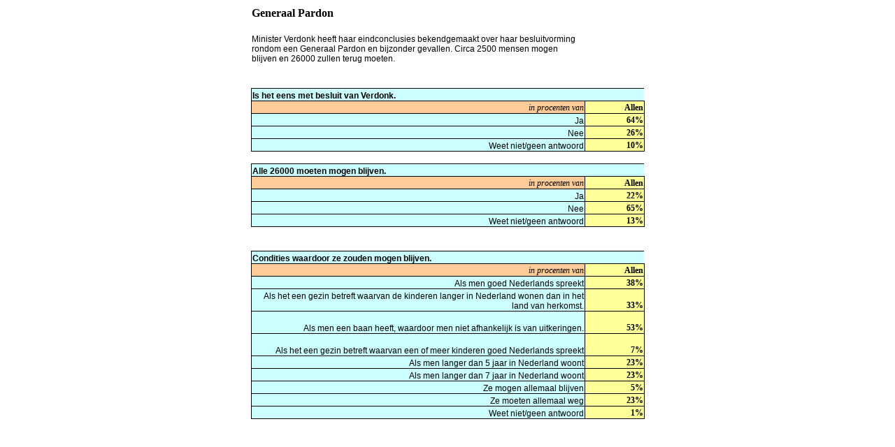

--- FILE ---
content_type: text/html;charset=UTF-8
request_url: https://www.noties.nl/v/get.php?a=peil.nl&s=archive&f=svn40501-Generaal+Pardon.html
body_size: 1614
content:
<style id="svn40501_11426_Styles">
<!--table
	{mso-displayed-decimal-separator:"\,";
	mso-displayed-thousand-separator:"\.";}
.xl1511426
	{padding-top:1px;
	padding-right:1px;
	padding-left:1px;
	mso-ignore:padding;
	color:windowtext;
	font-size:10.0pt;
	font-weight:400;
	font-style:normal;
	text-decoration:none;
	font-family:Arial;
	mso-generic-font-family:auto;
	mso-font-charset:0;
	mso-number-format:General;
	text-align:general;
	vertical-align:bottom;
	mso-background-source:auto;
	mso-pattern:auto;
	white-space:nowrap;}
.xl2411426
	{padding-top:1px;
	padding-right:1px;
	padding-left:1px;
	mso-ignore:padding;
	color:windowtext;
	font-size:12.0pt;
	font-weight:700;
	font-style:normal;
	text-decoration:none;
	font-family:Verdana;
	mso-generic-font-family:auto;
	mso-font-charset:0;
	mso-number-format:"Short Date";
	text-align:general;
	vertical-align:bottom;
	mso-background-source:auto;
	mso-pattern:auto;
	white-space:normal;}
.xl2511426
	{padding-top:1px;
	padding-right:1px;
	padding-left:1px;
	mso-ignore:padding;
	color:windowtext;
	font-size:9.0pt;
	font-weight:700;
	font-style:normal;
	text-decoration:none;
	font-family:Verdana;
	mso-generic-font-family:auto;
	mso-font-charset:0;
	mso-number-format:General;
	text-align:right;
	vertical-align:bottom;
	mso-background-source:auto;
	mso-pattern:auto;
	white-space:nowrap;}
.xl2611426
	{padding-top:1px;
	padding-right:1px;
	padding-left:1px;
	mso-ignore:padding;
	color:windowtext;
	font-size:9.0pt;
	font-weight:400;
	font-style:normal;
	text-decoration:none;
	font-family:Verdana, sans-serif;
	mso-font-charset:0;
	mso-number-format:General;
	text-align:left;
	vertical-align:bottom;
	mso-background-source:auto;
	mso-pattern:auto;
	white-space:normal;}
.xl2711426
	{padding-top:1px;
	padding-right:1px;
	padding-left:1px;
	mso-ignore:padding;
	color:windowtext;
	font-size:9.0pt;
	font-weight:400;
	font-style:normal;
	text-decoration:none;
	font-family:Verdana;
	mso-generic-font-family:auto;
	mso-font-charset:0;
	mso-number-format:General;
	text-align:right;
	vertical-align:bottom;
	mso-background-source:auto;
	mso-pattern:auto;
	white-space:nowrap;}
.xl2811426
	{padding-top:1px;
	padding-right:1px;
	padding-left:1px;
	mso-ignore:padding;
	color:windowtext;
	font-size:9.0pt;
	font-weight:400;
	font-style:normal;
	text-decoration:none;
	font-family:Verdana, sans-serif;
	mso-font-charset:0;
	mso-number-format:General;
	text-align:general;
	vertical-align:bottom;
	mso-background-source:auto;
	mso-pattern:auto;
	white-space:normal;}
.xl2911426
	{padding-top:1px;
	padding-right:1px;
	padding-left:1px;
	mso-ignore:padding;
	color:black;
	font-size:9.0pt;
	font-weight:400;
	font-style:normal;
	text-decoration:none;
	font-family:Verdana, sans-serif;
	mso-font-charset:0;
	mso-number-format:General;
	text-align:general;
	vertical-align:bottom;
	mso-background-source:auto;
	mso-pattern:auto;
	white-space:normal;}
.xl3011426
	{padding-top:1px;
	padding-right:1px;
	padding-left:1px;
	mso-ignore:padding;
	color:windowtext;
	font-size:9.0pt;
	font-weight:700;
	font-style:normal;
	text-decoration:none;
	font-family:Verdana, sans-serif;
	mso-font-charset:0;
	mso-number-format:General;
	text-align:general;
	vertical-align:bottom;
	border-top:1.0pt solid windowtext;
	border-right:none;
	border-bottom:1.0pt solid windowtext;
	border-left:1.0pt solid windowtext;
	background:#CCFFFF;
	mso-pattern:auto none;
	white-space:normal;}
.xl3111426
	{padding-top:1px;
	padding-right:1px;
	padding-left:1px;
	mso-ignore:padding;
	color:windowtext;
	font-size:9.0pt;
	font-weight:400;
	font-style:italic;
	text-decoration:none;
	font-family:Verdana;
	mso-generic-font-family:auto;
	mso-font-charset:0;
	mso-number-format:General;
	text-align:right;
	vertical-align:bottom;
	border-top:none;
	border-right:1.0pt solid windowtext;
	border-bottom:none;
	border-left:1.0pt solid windowtext;
	background:#FFCC99;
	mso-pattern:auto none;
	white-space:nowrap;}
.xl3211426
	{padding-top:1px;
	padding-right:1px;
	padding-left:1px;
	mso-ignore:padding;
	color:windowtext;
	font-size:9.0pt;
	font-weight:700;
	font-style:normal;
	text-decoration:none;
	font-family:Verdana;
	mso-generic-font-family:auto;
	mso-font-charset:0;
	mso-number-format:General;
	text-align:right;
	vertical-align:bottom;
	border:1.0pt solid windowtext;
	background:#FFFF99;
	mso-pattern:auto none;
	white-space:nowrap;}
.xl3311426
	{padding-top:1px;
	padding-right:1px;
	padding-left:1px;
	mso-ignore:padding;
	color:windowtext;
	font-size:9.0pt;
	font-weight:400;
	font-style:normal;
	text-decoration:none;
	font-family:Verdana, sans-serif;
	mso-font-charset:0;
	mso-number-format:General;
	text-align:right;
	vertical-align:bottom;
	border-top:.5pt solid windowtext;
	border-right:1.0pt solid windowtext;
	border-bottom:.5pt solid windowtext;
	border-left:1.0pt solid windowtext;
	background:#CCFFFF;
	mso-pattern:auto none;
	white-space:normal;}
.xl3411426
	{padding-top:1px;
	padding-right:1px;
	padding-left:1px;
	mso-ignore:padding;
	color:windowtext;
	font-size:9.0pt;
	font-weight:400;
	font-style:normal;
	text-decoration:none;
	font-family:Verdana;
	mso-generic-font-family:auto;
	mso-font-charset:0;
	mso-number-format:General;
	text-align:general;
	vertical-align:bottom;
	mso-background-source:auto;
	mso-pattern:auto;
	white-space:nowrap;}
.xl3511426
	{padding-top:1px;
	padding-right:1px;
	padding-left:1px;
	mso-ignore:padding;
	color:windowtext;
	font-size:9.0pt;
	font-weight:700;
	font-style:normal;
	text-decoration:none;
	font-family:Verdana;
	mso-generic-font-family:auto;
	mso-font-charset:0;
	mso-number-format:0%;
	text-align:right;
	vertical-align:bottom;
	border:1.0pt solid windowtext;
	background:#FFFF99;
	mso-pattern:auto none;
	white-space:nowrap;}
.xl3611426
	{padding-top:1px;
	padding-right:1px;
	padding-left:1px;
	mso-ignore:padding;
	color:windowtext;
	font-size:9.0pt;
	font-weight:400;
	font-style:normal;
	text-decoration:none;
	font-family:Verdana;
	mso-generic-font-family:auto;
	mso-font-charset:0;
	mso-number-format:0%;
	text-align:right;
	vertical-align:bottom;
	mso-background-source:auto;
	mso-pattern:auto;
	white-space:nowrap;}
.xl3711426
	{padding-top:1px;
	padding-right:1px;
	padding-left:1px;
	mso-ignore:padding;
	color:windowtext;
	font-size:9.0pt;
	font-weight:400;
	font-style:normal;
	text-decoration:none;
	font-family:Verdana;
	mso-generic-font-family:auto;
	mso-font-charset:0;
	mso-number-format:General;
	text-align:right;
	vertical-align:bottom;
	border-top:1.0pt solid windowtext;
	border-right:none;
	border-bottom:1.0pt solid windowtext;
	border-left:none;
	background:#CCFFFF;
	mso-pattern:auto none;
	white-space:nowrap;}
-->
</style>
<!----------------------------->
<!--BEGIN VAN UITVOER VAN DE EXCEL-WIZARD PUBLICEREN ALS WEBPAGINA -->
<!----------------------------->

<div id="svn40501_11426" align=center x:publishsource="Excel">

<table x:str border=0 cellpadding=0 cellspacing=0 width=562 style='border-collapse:
 collapse;table-layout:fixed;width:422pt'>
 <col width=477 style='mso-width-source:userset;mso-width-alt:17444;width:358pt'>
 <col width=85 style='mso-width-source:userset;mso-width-alt:3108;width:64pt'>
 <tr height=20 style='height:15.0pt'>
  <td height=20 class=xl2411426 width=477 style='height:15.0pt;width:358pt'>Generaal
  Pardon</td>
  <td class=xl2511426 width=85 style='width:64pt'></td>
 </tr>
 <tr height=17 style='height:12.75pt'>
  <td height=17 class=xl2611426 width=477 style='height:12.75pt;width:358pt'></td>
  <td class=xl2711426></td>
 </tr>
 <tr height=46 style='height:34.5pt'>
  <td height=46 class=xl2811426 width=477 style='height:34.5pt;width:358pt'>Minister
  Verdonk heeft haar eindconclusies bekendgemaakt over haar besluitvorming
  rondom een Generaal Pardon en bijzonder gevallen. Circa 2500 mensen mogen
  blijven en 26000 zullen terug moeten.</td>
  <td class=xl2711426></td>
 </tr>
 <tr height=17 style='height:12.75pt'>
  <td height=17 class=xl2811426 width=477 style='height:12.75pt;width:358pt'></td>
  <td class=xl2711426></td>
 </tr>
 <tr height=18 style='height:13.5pt'>
  <td height=18 class=xl2911426 width=477 style='height:13.5pt;width:358pt'></td>
  <td class=xl2711426></td>
 </tr>
 <tr height=18 style='height:13.5pt'>
  <td height=18 class=xl3011426 width=477 style='height:13.5pt;width:358pt'>Is
  het eens met besluit van Verdonk.</td>
  <td class=xl3711426>&nbsp;</td>
 </tr>
 <tr height=18 style='height:13.5pt'>
  <td height=18 class=xl3111426 style='height:13.5pt'>in procenten van</td>
  <td class=xl3211426 style='border-top:none;border-left:none'>Allen</td>
 </tr>
 <tr height=18 style='height:13.5pt'>
  <td height=18 class=xl3311426 width=477 style='height:13.5pt;width:358pt'>Ja</td>
  <td class=xl3511426 style='border-top:none;border-left:none' x:num="0.64">64%</td>
 </tr>
 <tr height=18 style='height:13.5pt'>
  <td height=18 class=xl3311426 width=477 style='height:13.5pt;border-top:none;
  width:358pt'>Nee</td>
  <td class=xl3511426 style='border-top:none;border-left:none' x:num="0.26">26%</td>
 </tr>
 <tr height=18 style='height:13.5pt'>
  <td height=18 class=xl3311426 width=477 style='height:13.5pt;border-top:none;
  width:358pt'>Weet niet/geen antwoord</td>
  <td class=xl3511426 style='border-top:none;border-left:none' x:num="0.1">10%</td>
 </tr>
 <tr height=18 style='height:13.5pt'>
  <td height=18 class=xl3411426 style='height:13.5pt'></td>
  <td class=xl2711426></td>
 </tr>
 <tr height=18 style='height:13.5pt'>
  <td height=18 class=xl3011426 width=477 style='height:13.5pt;width:358pt'>Alle
  26000 moeten mogen blijven.</td>
  <td class=xl3711426>&nbsp;</td>
 </tr>
 <tr height=18 style='height:13.5pt'>
  <td height=18 class=xl3111426 style='height:13.5pt'>in procenten van</td>
  <td class=xl3211426 style='border-top:none;border-left:none'>Allen</td>
 </tr>
 <tr height=18 style='height:13.5pt'>
  <td height=18 class=xl3311426 width=477 style='height:13.5pt;width:358pt'>Ja</td>
  <td class=xl3511426 style='border-top:none;border-left:none' x:num="0.22">22%</td>
 </tr>
 <tr height=18 style='height:13.5pt'>
  <td height=18 class=xl3311426 width=477 style='height:13.5pt;border-top:none;
  width:358pt'>Nee</td>
  <td class=xl3511426 style='border-top:none;border-left:none' x:num="0.65">65%</td>
 </tr>
 <tr height=18 style='height:13.5pt'>
  <td height=18 class=xl3311426 width=477 style='height:13.5pt;border-top:none;
  width:358pt'>Weet niet/geen antwoord</td>
  <td class=xl3511426 style='border-top:none;border-left:none' x:num="0.13">13%</td>
 </tr>
 <tr height=17 style='height:12.75pt'>
  <td height=17 class=xl3411426 style='height:12.75pt'></td>
  <td class=xl3611426></td>
 </tr>
 <tr height=18 style='height:13.5pt'>
  <td height=18 class=xl3411426 style='height:13.5pt'></td>
  <td class=xl3611426></td>
 </tr>
 <tr height=18 style='height:13.5pt'>
  <td height=18 class=xl3011426 width=477 style='height:13.5pt;width:358pt'>Condities
  waardoor ze zouden mogen blijven.</td>
  <td class=xl3711426>&nbsp;</td>
 </tr>
 <tr height=18 style='height:13.5pt'>
  <td height=18 class=xl3111426 style='height:13.5pt'>in procenten van</td>
  <td class=xl3511426 style='border-top:none;border-left:none'>Allen</td>
 </tr>
 <tr height=18 style='height:13.5pt'>
  <td height=18 class=xl3311426 width=477 style='height:13.5pt;width:358pt'>&nbsp;Als
  men goed Nederlands spreekt</td>
  <td class=xl3511426 style='border-top:none;border-left:none' x:num="0.377">38%</td>
 </tr>
 <tr height=32 style='height:24.0pt'>
  <td height=32 class=xl3311426 width=477 style='height:24.0pt;border-top:none;
  width:358pt'>&nbsp;Als het een gezin betreft waarvan de kinderen langer in
  Nederland wonen dan in het land van herkomst.</td>
  <td class=xl3511426 style='border-top:none;border-left:none'
  x:num="0.32700000000000001">33%</td>
 </tr>
 <tr height=32 style='height:24.0pt'>
  <td height=32 class=xl3311426 width=477 style='height:24.0pt;border-top:none;
  width:358pt'>&nbsp;Als men een baan heeft, waardoor men niet afhankelijk is
  van uitkeringen.</td>
  <td class=xl3511426 style='border-top:none;border-left:none'
  x:num="0.53200000000000003">53%</td>
 </tr>
 <tr height=32 style='height:24.0pt'>
  <td height=32 class=xl3311426 width=477 style='height:24.0pt;border-top:none;
  width:358pt'>&nbsp;Als het een gezin betreft waarvan een of meer kinderen
  goed Nederlands spreekt</td>
  <td class=xl3511426 style='border-top:none;border-left:none' x:num="0.07">7%</td>
 </tr>
 <tr height=18 style='height:13.5pt'>
  <td height=18 class=xl3311426 width=477 style='height:13.5pt;border-top:none;
  width:358pt'>&nbsp;Als men langer dan 5 jaar in Nederland woont</td>
  <td class=xl3511426 style='border-top:none;border-left:none'
  x:num="0.23300000000000001">23%</td>
 </tr>
 <tr height=18 style='height:13.5pt'>
  <td height=18 class=xl3311426 width=477 style='height:13.5pt;border-top:none;
  width:358pt'>&nbsp;Als men langer dan 7 jaar in Nederland woont</td>
  <td class=xl3511426 style='border-top:none;border-left:none'
  x:num="0.22900000000000001">23%</td>
 </tr>
 <tr height=18 style='height:13.5pt'>
  <td height=18 class=xl3311426 width=477 style='height:13.5pt;border-top:none;
  width:358pt'>&nbsp;Ze mogen allemaal blijven</td>
  <td class=xl3511426 style='border-top:none;border-left:none'
  x:num="5.1999999999999998E-2">5%</td>
 </tr>
 <tr height=18 style='height:13.5pt'>
  <td height=18 class=xl3311426 width=477 style='height:13.5pt;border-top:none;
  width:358pt'>&nbsp;Ze moeten allemaal weg</td>
  <td class=xl3511426 style='border-top:none;border-left:none'
  x:num="0.23200000000000001">23%</td>
 </tr>
 <tr height=18 style='height:13.5pt'>
  <td height=18 class=xl3311426 width=477 style='height:13.5pt;border-top:none;
  width:358pt'>Weet niet/geen antwoord</td>
  <td class=xl3511426 style='border-top:none;border-left:none' x:num="1.4E-2">1%</td>
 </tr>
 <![if supportMisalignedColumns]>
 <tr height=0 style='display:none'>
  <td width=477 style='width:358pt'></td>
  <td width=85 style='width:64pt'></td>
 </tr>
 <![endif]>
</table>

</div>


<!----------------------------->
<!--EINDE VAN UITVOER VAN DE EXCEL-WIZARD PUBLICEREN ALS WEBPAGINA-->
<!----------------------------->
